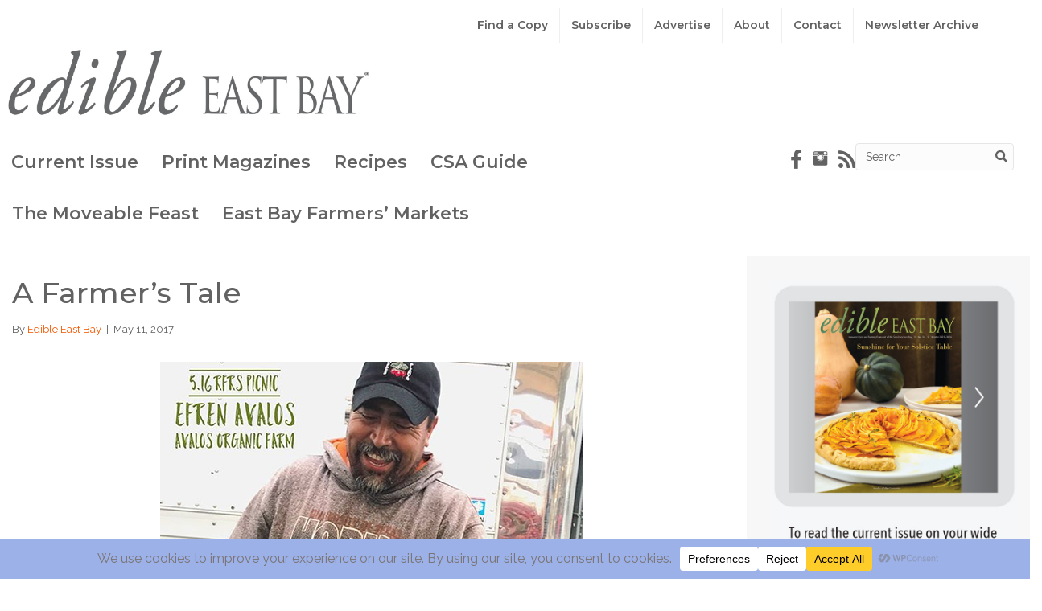

--- FILE ---
content_type: text/css
request_url: https://edibleeastbay.com/wp-content/uploads/bb-plugin/cache/98333a417da5926f224ec83f5a2a022b-layout-bundle.css?ver=2.9.4.2-1.5.2.1-20251125200437
body_size: 6901
content:
.fl-builder-content *,.fl-builder-content *:before,.fl-builder-content *:after {-webkit-box-sizing: border-box;-moz-box-sizing: border-box;box-sizing: border-box;}.fl-row:before,.fl-row:after,.fl-row-content:before,.fl-row-content:after,.fl-col-group:before,.fl-col-group:after,.fl-col:before,.fl-col:after,.fl-module:not([data-accepts]):before,.fl-module:not([data-accepts]):after,.fl-module-content:before,.fl-module-content:after {display: table;content: " ";}.fl-row:after,.fl-row-content:after,.fl-col-group:after,.fl-col:after,.fl-module:not([data-accepts]):after,.fl-module-content:after {clear: both;}.fl-clear {clear: both;}.fl-row,.fl-row-content {margin-left: auto;margin-right: auto;min-width: 0;}.fl-row-content-wrap {position: relative;}.fl-builder-mobile .fl-row-bg-photo .fl-row-content-wrap {background-attachment: scroll;}.fl-row-bg-video,.fl-row-bg-video .fl-row-content,.fl-row-bg-embed,.fl-row-bg-embed .fl-row-content {position: relative;}.fl-row-bg-video .fl-bg-video,.fl-row-bg-embed .fl-bg-embed-code {bottom: 0;left: 0;overflow: hidden;position: absolute;right: 0;top: 0;}.fl-row-bg-video .fl-bg-video video,.fl-row-bg-embed .fl-bg-embed-code video {bottom: 0;left: 0px;max-width: none;position: absolute;right: 0;top: 0px;}.fl-row-bg-video .fl-bg-video video {min-width: 100%;min-height: 100%;width: auto;height: auto;}.fl-row-bg-video .fl-bg-video iframe,.fl-row-bg-embed .fl-bg-embed-code iframe {pointer-events: none;width: 100vw;height: 56.25vw; max-width: none;min-height: 100vh;min-width: 177.77vh; position: absolute;top: 50%;left: 50%;-ms-transform: translate(-50%, -50%); -webkit-transform: translate(-50%, -50%); transform: translate(-50%, -50%);}.fl-bg-video-fallback {background-position: 50% 50%;background-repeat: no-repeat;background-size: cover;bottom: 0px;left: 0px;position: absolute;right: 0px;top: 0px;}.fl-row-bg-slideshow,.fl-row-bg-slideshow .fl-row-content {position: relative;}.fl-row .fl-bg-slideshow {bottom: 0;left: 0;overflow: hidden;position: absolute;right: 0;top: 0;z-index: 0;}.fl-builder-edit .fl-row .fl-bg-slideshow * {bottom: 0;height: auto !important;left: 0;position: absolute !important;right: 0;top: 0;}.fl-row-bg-overlay .fl-row-content-wrap:after {border-radius: inherit;content: '';display: block;position: absolute;top: 0;right: 0;bottom: 0;left: 0;z-index: 0;}.fl-row-bg-overlay .fl-row-content {position: relative;z-index: 1;}.fl-row-default-height .fl-row-content-wrap,.fl-row-custom-height .fl-row-content-wrap {display: -webkit-box;display: -webkit-flex;display: -ms-flexbox;display: flex;min-height: 100vh;}.fl-row-overlap-top .fl-row-content-wrap {display: -webkit-inline-box;display: -webkit-inline-flex;display: -moz-inline-box;display: -ms-inline-flexbox;display: inline-flex;width: 100%;}.fl-row-default-height .fl-row-content-wrap,.fl-row-custom-height .fl-row-content-wrap {min-height: 0;}.fl-row-default-height .fl-row-content,.fl-row-full-height .fl-row-content,.fl-row-custom-height .fl-row-content {-webkit-box-flex: 1 1 auto; -moz-box-flex: 1 1 auto;-webkit-flex: 1 1 auto;-ms-flex: 1 1 auto;flex: 1 1 auto;}.fl-row-default-height .fl-row-full-width.fl-row-content,.fl-row-full-height .fl-row-full-width.fl-row-content,.fl-row-custom-height .fl-row-full-width.fl-row-content {max-width: 100%;width: 100%;}.fl-row-default-height.fl-row-align-center .fl-row-content-wrap,.fl-row-full-height.fl-row-align-center .fl-row-content-wrap,.fl-row-custom-height.fl-row-align-center .fl-row-content-wrap {-webkit-align-items: center;-webkit-box-align: center;-webkit-box-pack: center;-webkit-justify-content: center;-ms-flex-align: center;-ms-flex-pack: center;justify-content: center;align-items: center;}.fl-row-default-height.fl-row-align-bottom .fl-row-content-wrap,.fl-row-full-height.fl-row-align-bottom .fl-row-content-wrap,.fl-row-custom-height.fl-row-align-bottom .fl-row-content-wrap {-webkit-align-items: flex-end;-webkit-justify-content: flex-end;-webkit-box-align: end;-webkit-box-pack: end;-ms-flex-align: end;-ms-flex-pack: end;justify-content: flex-end;align-items: flex-end;}.fl-col-group-equal-height {display: flex;flex-wrap: wrap;width: 100%;}.fl-col-group-equal-height.fl-col-group-has-child-loading {flex-wrap: nowrap;}.fl-col-group-equal-height .fl-col,.fl-col-group-equal-height .fl-col-content {display: flex;flex: 1 1 auto;}.fl-col-group-equal-height .fl-col-content {flex-direction: column;flex-shrink: 1;min-width: 1px;max-width: 100%;width: 100%;}.fl-col-group-equal-height:before,.fl-col-group-equal-height .fl-col:before,.fl-col-group-equal-height .fl-col-content:before,.fl-col-group-equal-height:after,.fl-col-group-equal-height .fl-col:after,.fl-col-group-equal-height .fl-col-content:after{content: none;}.fl-col-group-nested.fl-col-group-equal-height.fl-col-group-align-top .fl-col-content,.fl-col-group-equal-height.fl-col-group-align-top .fl-col-content {justify-content: flex-start;}.fl-col-group-nested.fl-col-group-equal-height.fl-col-group-align-center .fl-col-content,.fl-col-group-equal-height.fl-col-group-align-center .fl-col-content {justify-content: center;}.fl-col-group-nested.fl-col-group-equal-height.fl-col-group-align-bottom .fl-col-content,.fl-col-group-equal-height.fl-col-group-align-bottom .fl-col-content {justify-content: flex-end;}.fl-col-group-equal-height.fl-col-group-align-center .fl-col-group {width: 100%;}.fl-col {float: left;min-height: 1px;}.fl-col-bg-overlay .fl-col-content {position: relative;}.fl-col-bg-overlay .fl-col-content:after {border-radius: inherit;content: '';display: block;position: absolute;top: 0;right: 0;bottom: 0;left: 0;z-index: 0;}.fl-col-bg-overlay .fl-module {position: relative;z-index: 2;}.single:not(.woocommerce).single-fl-builder-template .fl-content {width: 100%;}.fl-builder-layer {position: absolute;top:0;left:0;right: 0;bottom: 0;z-index: 0;pointer-events: none;overflow: hidden;}.fl-builder-shape-layer {z-index: 0;}.fl-builder-shape-layer.fl-builder-bottom-edge-layer {z-index: 1;}.fl-row-bg-overlay .fl-builder-shape-layer {z-index: 1;}.fl-row-bg-overlay .fl-builder-shape-layer.fl-builder-bottom-edge-layer {z-index: 2;}.fl-row-has-layers .fl-row-content {z-index: 1;}.fl-row-bg-overlay .fl-row-content {z-index: 2;}.fl-builder-layer > * {display: block;position: absolute;top:0;left:0;width: 100%;}.fl-builder-layer + .fl-row-content {position: relative;}.fl-builder-layer .fl-shape {fill: #aaa;stroke: none;stroke-width: 0;width:100%;}@supports (-webkit-touch-callout: inherit) {.fl-row.fl-row-bg-parallax .fl-row-content-wrap,.fl-row.fl-row-bg-fixed .fl-row-content-wrap {background-position: center !important;background-attachment: scroll !important;}}@supports (-webkit-touch-callout: none) {.fl-row.fl-row-bg-fixed .fl-row-content-wrap {background-position: center !important;background-attachment: scroll !important;}}.fl-clearfix:before,.fl-clearfix:after {display: table;content: " ";}.fl-clearfix:after {clear: both;}.sr-only {position: absolute;width: 1px;height: 1px;padding: 0;overflow: hidden;clip: rect(0,0,0,0);white-space: nowrap;border: 0;}.fl-builder-content a.fl-button,.fl-builder-content a.fl-button:visited {border-radius: 4px;-moz-border-radius: 4px;-webkit-border-radius: 4px;display: inline-block;font-size: 16px;font-weight: normal;line-height: 18px;padding: 12px 24px;text-decoration: none;text-shadow: none;}.fl-builder-content .fl-button:hover {text-decoration: none;}.fl-builder-content .fl-button:active {position: relative;top: 1px;}.fl-builder-content .fl-button-width-full .fl-button {display: block;text-align: center;}.fl-builder-content .fl-button-width-custom .fl-button {display: inline-block;text-align: center;max-width: 100%;}.fl-builder-content .fl-button-left {text-align: left;}.fl-builder-content .fl-button-center {text-align: center;}.fl-builder-content .fl-button-right {text-align: right;}.fl-builder-content .fl-button i {font-size: 1.3em;height: auto;margin-right:8px;vertical-align: middle;width: auto;}.fl-builder-content .fl-button i.fl-button-icon-after {margin-left: 8px;margin-right: 0;}.fl-builder-content .fl-button-has-icon .fl-button-text {vertical-align: middle;}.fl-icon-wrap {display: inline-block;}.fl-icon {display: table-cell;vertical-align: middle;}.fl-icon a {text-decoration: none;}.fl-icon i {float: right;height: auto;width: auto;}.fl-icon i:before {border: none !important;height: auto;width: auto;}.fl-icon-text {display: table-cell;text-align: left;padding-left: 15px;vertical-align: middle;}.fl-icon-text-empty {display: none;}.fl-icon-text *:last-child {margin: 0 !important;padding: 0 !important;}.fl-icon-text a {text-decoration: none;}.fl-icon-text span {display: block;}.fl-icon-text span.mce-edit-focus {min-width: 1px;}.fl-module img {max-width: 100%;}.fl-photo {line-height: 0;position: relative;}.fl-photo-align-left {text-align: left;}.fl-photo-align-center {text-align: center;}.fl-photo-align-right {text-align: right;}.fl-photo-content {display: inline-block;line-height: 0;position: relative;max-width: 100%;}.fl-photo-img-svg {width: 100%;}.fl-photo-content img {display: inline;height: auto;max-width: 100%;}.fl-photo-crop-circle img {-webkit-border-radius: 100%;-moz-border-radius: 100%;border-radius: 100%;}.fl-photo-caption {font-size: 13px;line-height: 18px;overflow: hidden;text-overflow: ellipsis;}.fl-photo-caption-below {padding-bottom: 20px;padding-top: 10px;}.fl-photo-caption-hover {background: rgba(0,0,0,0.7);bottom: 0;color: #fff;left: 0;opacity: 0;filter: alpha(opacity = 0);padding: 10px 15px;position: absolute;right: 0;-webkit-transition:opacity 0.3s ease-in;-moz-transition:opacity 0.3s ease-in;transition:opacity 0.3s ease-in;}.fl-photo-content:hover .fl-photo-caption-hover {opacity: 100;filter: alpha(opacity = 100);}.fl-builder-pagination,.fl-builder-pagination-load-more {padding: 40px 0;}.fl-builder-pagination ul.page-numbers {list-style: none;margin: 0;padding: 0;text-align: center;}.fl-builder-pagination li {display: inline-block;list-style: none;margin: 0;padding: 0;}.fl-builder-pagination li a.page-numbers,.fl-builder-pagination li span.page-numbers {border: 1px solid #e6e6e6;display: inline-block;padding: 5px 10px;margin: 0 0 5px;}.fl-builder-pagination li a.page-numbers:hover,.fl-builder-pagination li span.current {background: #f5f5f5;text-decoration: none;}.fl-slideshow,.fl-slideshow * {-webkit-box-sizing: content-box;-moz-box-sizing: content-box;box-sizing: content-box;}.fl-slideshow .fl-slideshow-image img {max-width: none !important;}.fl-slideshow-social {line-height: 0 !important;}.fl-slideshow-social * {margin: 0 !important;}.fl-builder-content .bx-wrapper .bx-viewport {background: transparent;border: none;box-shadow: none;-moz-box-shadow: none;-webkit-box-shadow: none;left: 0;}.mfp-wrap button.mfp-arrow,.mfp-wrap button.mfp-arrow:active,.mfp-wrap button.mfp-arrow:hover,.mfp-wrap button.mfp-arrow:focus {background: transparent !important;border: none !important;outline: none;position: absolute;top: 50%;box-shadow: none !important;-moz-box-shadow: none !important;-webkit-box-shadow: none !important;}.mfp-wrap .mfp-close,.mfp-wrap .mfp-close:active,.mfp-wrap .mfp-close:hover,.mfp-wrap .mfp-close:focus {background: transparent !important;border: none !important;outline: none;position: absolute;top: 0;box-shadow: none !important;-moz-box-shadow: none !important;-webkit-box-shadow: none !important;}.admin-bar .mfp-wrap .mfp-close,.admin-bar .mfp-wrap .mfp-close:active,.admin-bar .mfp-wrap .mfp-close:hover,.admin-bar .mfp-wrap .mfp-close:focus {top: 32px!important;}img.mfp-img {padding: 0;}.mfp-counter {display: none;}.mfp-wrap .mfp-preloader.fa {font-size: 30px;}.fl-form-field {margin-bottom: 15px;}.fl-form-field input.fl-form-error {border-color: #DD6420;}.fl-form-error-message {clear: both;color: #DD6420;display: none;padding-top: 8px;font-size: 12px;font-weight: lighter;}.fl-form-button-disabled {opacity: 0.5;}.fl-animation {opacity: 0;}body.fl-no-js .fl-animation {opacity: 1;}.fl-builder-preview .fl-animation,.fl-builder-edit .fl-animation,.fl-animated {opacity: 1;}.fl-animated {animation-fill-mode: both;-webkit-animation-fill-mode: both;}.fl-button.fl-button-icon-animation i {width: 0 !important;opacity: 0;-ms-filter: "alpha(opacity=0)";transition: all 0.2s ease-out;-webkit-transition: all 0.2s ease-out;}.fl-button.fl-button-icon-animation:hover i {opacity: 1! important;-ms-filter: "alpha(opacity=100)";}.fl-button.fl-button-icon-animation i.fl-button-icon-after {margin-left: 0px !important;}.fl-button.fl-button-icon-animation:hover i.fl-button-icon-after {margin-left: 10px !important;}.fl-button.fl-button-icon-animation i.fl-button-icon-before {margin-right: 0 !important;}.fl-button.fl-button-icon-animation:hover i.fl-button-icon-before {margin-right: 20px !important;margin-left: -10px;}@media (max-width: 1200px) {}@media (max-width: 992px) { .fl-col-group.fl-col-group-medium-reversed {display: -webkit-flex;display: flex;-webkit-flex-wrap: wrap-reverse;flex-wrap: wrap-reverse;flex-direction: row-reverse;} }@media (max-width: 768px) { .fl-row-content-wrap {background-attachment: scroll !important;}.fl-row-bg-parallax .fl-row-content-wrap {background-attachment: scroll !important;background-position: center center !important;}.fl-col-group.fl-col-group-equal-height {display: block;}.fl-col-group.fl-col-group-equal-height.fl-col-group-custom-width {display: -webkit-box;display: -webkit-flex;display: flex;}.fl-col-group.fl-col-group-responsive-reversed {display: -webkit-flex;display: flex;-webkit-flex-wrap: wrap-reverse;flex-wrap: wrap-reverse;flex-direction: row-reverse;}.fl-col-group.fl-col-group-responsive-reversed .fl-col:not(.fl-col-small-custom-width) {flex-basis: 100%;width: 100% !important;}.fl-col-group.fl-col-group-medium-reversed:not(.fl-col-group-responsive-reversed) {display: unset;display: unset;-webkit-flex-wrap: unset;flex-wrap: unset;flex-direction: unset;}.fl-col {clear: both;float: none;margin-left: auto;margin-right: auto;width: auto !important;}.fl-col-small:not(.fl-col-small-full-width) {max-width: 400px;}.fl-block-col-resize {display:none;}.fl-row[data-node] .fl-row-content-wrap {margin: 0;padding-left: 0;padding-right: 0;}.fl-row[data-node] .fl-bg-video,.fl-row[data-node] .fl-bg-slideshow {left: 0;right: 0;}.fl-col[data-node] .fl-col-content {margin: 0;padding-left: 0;padding-right: 0;} }@media (min-width: 1201px) {html .fl-visible-large:not(.fl-visible-desktop),html .fl-visible-medium:not(.fl-visible-desktop),html .fl-visible-mobile:not(.fl-visible-desktop) {display: none;}}@media (min-width: 993px) and (max-width: 1200px) {html .fl-visible-desktop:not(.fl-visible-large),html .fl-visible-medium:not(.fl-visible-large),html .fl-visible-mobile:not(.fl-visible-large) {display: none;}}@media (min-width: 769px) and (max-width: 992px) {html .fl-visible-desktop:not(.fl-visible-medium),html .fl-visible-large:not(.fl-visible-medium),html .fl-visible-mobile:not(.fl-visible-medium) {display: none;}}@media (max-width: 768px) {html .fl-visible-desktop:not(.fl-visible-mobile),html .fl-visible-large:not(.fl-visible-mobile),html .fl-visible-medium:not(.fl-visible-mobile) {display: none;}}.fl-col-content {display: flex;flex-direction: column;margin-top: 0px;margin-right: 0px;margin-bottom: 0px;margin-left: 0px;padding-top: 0px;padding-right: 0px;padding-bottom: 0px;padding-left: 0px;}.fl-row-fixed-width {max-width: 1350px;}.fl-row-content-wrap {margin-top: 0px;margin-right: 0px;margin-bottom: 0px;margin-left: 0px;padding-top: 20px;padding-right: 20px;padding-bottom: 20px;padding-left: 20px;}.fl-module-content, .fl-module:where(.fl-module:not(:has(> .fl-module-content))) {margin-top: 20px;margin-right: 20px;margin-bottom: 20px;margin-left: 20px;}.fl-node-5af5c0eed8864 > .fl-row-content-wrap {background-color: #ffffff;border-top-width: 1px;border-right-width: 0px;border-bottom-width: 1px;border-left-width: 0px;} .fl-node-5af5c0eed8864 > .fl-row-content-wrap {padding-top:0px;padding-bottom:0px;}.fl-node-5af5c04cea2d4 > .fl-row-content-wrap {background-color: #ffffff;border-style: dotted;border-width: 0;background-clip: border-box;border-color: #e0e0e0;border-top-width: 0px;border-right-width: 0px;border-bottom-width: 1px;border-left-width: 0px;}.fl-node-5af5c04cea2d4.fl-row-fixed-width, .fl-node-5af5c04cea2d4 .fl-row-fixed-width {max-width: 1350px;} .fl-node-5af5c04cea2d4 > .fl-row-content-wrap {padding-top:0px;padding-right:0px;padding-bottom:0px;padding-left:0px;}.fl-node-5af5c04cea349 {width: 36.17%;}.fl-node-5af5c04cea349 > .fl-col-content {border-top-width: 1px;border-right-width: 1px;border-bottom-width: 1px;border-left-width: 1px;}@media(max-width: 768px) {.fl-builder-content .fl-node-5af5c04cea349 {width: 80% !important;max-width: none;clear: none;float: left;}}.fl-node-5af5c0eed8cf5 {width: 100%;}.fl-node-5af5c0eed8cf5 > .fl-col-content {border-top-width: 1px;border-right-width: 1px;border-bottom-width: 1px;border-left-width: 1px;}.fl-node-5af5c468a4c38 {width: 62.07%;}.fl-node-5af5c4f85a3fc {width: 63.83%;}.fl-node-5af5c55a216ad {width: 21%;}.fl-node-5af5cdbe99273 {width: 16.93%;} .fl-node-5af5cdbe99273 > .fl-col-content {margin-right:20px;}.fl-menu ul,.fl-menu li{list-style: none;margin: 0;padding: 0;}.fl-menu .menu:before,.fl-menu .menu:after{content: '';display: table;clear: both;}.fl-menu-horizontal {display: inline-flex;flex-wrap: wrap;align-items: center;}.fl-menu li{position: relative;}.fl-menu a{display: block;padding: 10px;text-decoration: none;}.fl-menu a:hover{text-decoration: none;}.fl-menu .sub-menu{min-width: 220px;}.fl-module[data-node] .fl-menu .fl-menu-expanded .sub-menu {background-color: transparent;-webkit-box-shadow: none;-ms-box-shadow: none;box-shadow: none;}.fl-menu .fl-has-submenu:focus,.fl-menu .fl-has-submenu .sub-menu:focus,.fl-menu .fl-has-submenu-container:focus {outline: 0;}.fl-menu .fl-has-submenu-container{ position: relative; }.fl-menu .fl-menu-accordion .fl-has-submenu > .sub-menu{display: none;}.fl-menu .fl-menu-accordion .fl-has-submenu.fl-active .hide-heading > .sub-menu {box-shadow: none;display: block !important;}.fl-menu .fl-menu-toggle{position: absolute;top: 0;right: 0;bottom: 0;height: 100%;cursor: pointer;}.fl-menu .fl-toggle-arrows .fl-menu-toggle:before,.fl-menu .fl-toggle-none .fl-menu-toggle:before{border-color: #333;}.fl-menu .fl-menu-expanded .fl-menu-toggle{display: none;}.fl-menu .fl-menu-mobile-toggle {position: relative;padding: 8px;background-color: transparent;border: none;color: #333;border-radius: 0;}.fl-menu .fl-menu-mobile-toggle:focus-visible {outline: 2px auto Highlight;outline: 2px auto -webkit-focus-ring-color;}.fl-menu .fl-menu-mobile-toggle.text{width: 100%;text-align: center;}.fl-menu .fl-menu-mobile-toggle.hamburger .fl-menu-mobile-toggle-label,.fl-menu .fl-menu-mobile-toggle.hamburger-label .fl-menu-mobile-toggle-label{display: inline-block;margin-left: 10px;vertical-align: middle;}.fl-menu .fl-menu-mobile-toggle.hamburger .svg-container,.fl-menu .fl-menu-mobile-toggle.hamburger-label .svg-container{display: inline-block;position: relative;width: 1.4em;height: 1.4em;vertical-align: middle;}.fl-menu .fl-menu-mobile-toggle.hamburger .hamburger-menu,.fl-menu .fl-menu-mobile-toggle.hamburger-label .hamburger-menu{position: absolute;top: 0;left: 0;right: 0;bottom: 0;}.fl-menu .fl-menu-mobile-toggle.hamburger .hamburger-menu rect,.fl-menu .fl-menu-mobile-toggle.hamburger-label .hamburger-menu rect{fill: currentColor;}li.mega-menu .hide-heading > a,li.mega-menu .hide-heading > .fl-has-submenu-container,li.mega-menu-disabled .hide-heading > a,li.mega-menu-disabled .hide-heading > .fl-has-submenu-container {display: none;}ul.fl-menu-horizontal li.mega-menu {position: static;}ul.fl-menu-horizontal li.mega-menu > ul.sub-menu {top: inherit !important;left: 0 !important;right: 0 !important;width: 100%;}ul.fl-menu-horizontal li.mega-menu.fl-has-submenu:hover > ul.sub-menu,ul.fl-menu-horizontal li.mega-menu.fl-has-submenu.focus > ul.sub-menu {display: flex !important;}ul.fl-menu-horizontal li.mega-menu > ul.sub-menu li {border-color: transparent;}ul.fl-menu-horizontal li.mega-menu > ul.sub-menu > li {width: 100%;}ul.fl-menu-horizontal li.mega-menu > ul.sub-menu > li > .fl-has-submenu-container a {font-weight: bold;}ul.fl-menu-horizontal li.mega-menu > ul.sub-menu > li > .fl-has-submenu-container a:hover {background: transparent;}ul.fl-menu-horizontal li.mega-menu > ul.sub-menu .fl-menu-toggle {display: none;}ul.fl-menu-horizontal li.mega-menu > ul.sub-menu ul.sub-menu {background: transparent;-webkit-box-shadow: none;-ms-box-shadow: none;box-shadow: none;display: block;min-width: 0;opacity: 1;padding: 0;position: static;visibility: visible;}:where(.fl-col-group-medium-reversed, .fl-col-group-responsive-reversed, .fl-col-group-equal-height.fl-col-group-custom-width) > .fl-menu-mobile-clone {flex: 1 1 100%;}.fl-menu-mobile-clone {clear: both;}.fl-menu-mobile-clone .fl-menu .menu {float: none !important;}.fl-menu-mobile-close {display: none;}.fl-menu-mobile-close,.fl-menu-mobile-close:hover,.fl-menu-mobile-close:focus {background: none;border: 0 none;color: inherit;font-size: 18px;padding: 10px 6px;}.fl-menu-mobile-close:focus-visible {outline: 2px auto Highlight;outline: 2px auto -webkit-focus-ring-color;}.fl-node-5af5c04cea3f0 .fl-menu .menu {}.fl-builder-content .fl-node-5af5c04cea3f0 .menu > li > a,.fl-builder-content .fl-node-5af5c04cea3f0 .menu > li > .fl-has-submenu-container > a,.fl-builder-content .fl-node-5af5c04cea3f0 .sub-menu > li > a,.fl-builder-content .fl-node-5af5c04cea3f0 .sub-menu > li > .fl-has-submenu-container > a{color: #626262;}.fl-node-5af5c04cea3f0 .fl-menu .fl-toggle-arrows .fl-menu-toggle:before,.fl-node-5af5c04cea3f0 .fl-menu .fl-toggle-none .fl-menu-toggle:before {border-color: #626262;}.fl-node-5af5c04cea3f0 .menu > li > a:hover,.fl-node-5af5c04cea3f0 .menu > li > a:focus,.fl-node-5af5c04cea3f0 .menu > li > .fl-has-submenu-container:hover > a,.fl-node-5af5c04cea3f0 .menu > li > .fl-has-submenu-container.focus > a,.fl-node-5af5c04cea3f0 .menu > li.current-menu-item > a,.fl-node-5af5c04cea3f0 .menu > li.current-menu-item > .fl-has-submenu-container > a,.fl-node-5af5c04cea3f0 .sub-menu > li > a:hover,.fl-node-5af5c04cea3f0 .sub-menu > li > a:focus,.fl-node-5af5c04cea3f0 .sub-menu > li > .fl-has-submenu-container:hover > a,.fl-node-5af5c04cea3f0 .sub-menu > li > .fl-has-submenu-container.focus > a,.fl-node-5af5c04cea3f0 .sub-menu > li.current-menu-item > a,.fl-node-5af5c04cea3f0 .sub-menu > li.current-menu-item > .fl-has-submenu-container > a{color: #ffa300;}.fl-node-5af5c04cea3f0 .fl-menu .fl-toggle-arrows .fl-has-submenu-container:hover > .fl-menu-toggle:before,.fl-node-5af5c04cea3f0 .fl-menu .fl-toggle-arrows .fl-has-submenu-container.focus > .fl-menu-toggle:before,.fl-node-5af5c04cea3f0 .fl-menu .fl-toggle-arrows li.current-menu-item >.fl-has-submenu-container > .fl-menu-toggle:before,.fl-node-5af5c04cea3f0 .fl-menu .fl-toggle-none .fl-has-submenu-container:hover > .fl-menu-toggle:before,.fl-node-5af5c04cea3f0 .fl-menu .fl-toggle-none .fl-has-submenu-container.focus > .fl-menu-toggle:before,.fl-node-5af5c04cea3f0 .fl-menu .fl-toggle-none li.current-menu-item >.fl-has-submenu-container > .fl-menu-toggle:before{border-color: #ffa300;}.fl-node-5af5c04cea3f0 .menu .fl-has-submenu .sub-menu{display: none;}.fl-node-5af5c04cea3f0 .fl-menu .sub-menu {background-color: #f7f7f7;-webkit-box-shadow: 0 1px 20px rgba(0,0,0,0.1);-ms-box-shadow: 0 1px 20px rgba(0,0,0,0.1);box-shadow: 0 1px 20px rgba(0,0,0,0.1);}.fl-node-5af5c04cea3f0 .fl-menu-horizontal.fl-toggle-arrows .fl-has-submenu-container a{padding-right: 28px;}.fl-node-5af5c04cea3f0 .fl-menu-horizontal.fl-toggle-arrows .fl-menu-toggle,.fl-node-5af5c04cea3f0 .fl-menu-horizontal.fl-toggle-none .fl-menu-toggle{width: 28px;}.fl-node-5af5c04cea3f0 .fl-menu-horizontal.fl-toggle-arrows .fl-menu-toggle,.fl-node-5af5c04cea3f0 .fl-menu-horizontal.fl-toggle-none .fl-menu-toggle,.fl-node-5af5c04cea3f0 .fl-menu-vertical.fl-toggle-arrows .fl-menu-toggle,.fl-node-5af5c04cea3f0 .fl-menu-vertical.fl-toggle-none .fl-menu-toggle{width: 28px;}.fl-node-5af5c04cea3f0 .fl-menu li{border-top: 1px solid transparent;}.fl-node-5af5c04cea3f0 .fl-menu li:first-child{border-top: none;}@media ( max-width: 768px ) {.fl-node-5af5c04cea3f0 .fl-menu ul.menu {display: none;float: none;}.fl-node-5af5c04cea3f0 .fl-menu .sub-menu {-webkit-box-shadow: none;-ms-box-shadow: none;box-shadow: none;}.fl-node-5af5c04cea3f0 .mega-menu.fl-active .hide-heading > .sub-menu,.fl-node-5af5c04cea3f0 .mega-menu-disabled.fl-active .hide-heading > .sub-menu {display: block !important;}.fl-node-5af5c04cea3f0 .fl-menu-logo,.fl-node-5af5c04cea3f0 .fl-menu-search-item {display: none;}} @media ( min-width: 769px ) {.fl-node-5af5c04cea3f0 .fl-menu .menu > li{ display: inline-block; }.fl-node-5af5c04cea3f0 .menu li{border-left: 1px solid transparent;border-top: none;}.fl-node-5af5c04cea3f0 .menu li:first-child{border: none;}.fl-node-5af5c04cea3f0 .menu li li{border-top: 1px solid transparent;border-left: none;}.fl-node-5af5c04cea3f0 .menu .fl-has-submenu .sub-menu{position: absolute;top: 100%;left: 0;z-index: 10;visibility: hidden;opacity: 0;text-align:left;}.fl-node-5af5c04cea3f0 .fl-has-submenu .fl-has-submenu .sub-menu{top: 0;left: 100%;}.fl-node-5af5c04cea3f0 .fl-menu .fl-has-submenu:hover > .sub-menu,.fl-node-5af5c04cea3f0 .fl-menu .fl-has-submenu.focus > .sub-menu{display: block;visibility: visible;opacity: 1;}.fl-node-5af5c04cea3f0 .menu .fl-has-submenu.fl-menu-submenu-right .sub-menu{left: inherit;right: 0;}.fl-node-5af5c04cea3f0 .menu .fl-has-submenu .fl-has-submenu.fl-menu-submenu-right .sub-menu{top: 0;left: inherit;right: 100%;}.fl-node-5af5c04cea3f0 .fl-menu .fl-has-submenu.fl-active > .fl-has-submenu-container .fl-menu-toggle{-webkit-transform: none;-ms-transform: none;transform: none;}.fl-node-5af5c04cea3f0 .fl-menu .fl-menu-toggle{display: none;}.fl-node-5af5c04cea3f0 ul.sub-menu {padding-top: 0px;padding-right: 0px;padding-bottom: 0px;padding-left: 0px;}.fl-node-5af5c04cea3f0 ul.sub-menu a {}.fl-node-5af5c04cea3f0 .fl-menu .fl-menu-mobile-toggle{display: none;}}.fl-node-5af5c04cea3f0 .fl-menu .fl-menu-mobile-toggle {color: #626262;font-size: 16px;text-transform: none;padding-top: 14px;padding-right: 14px;padding-bottom: 14px;padding-left: 14px;border-color: rgba( 0,0,0,0.1 );}.fl-node-5af5c04cea3f0 .fl-menu .fl-menu-mobile-toggle rect,.fl-node-5af5c04cea3f0 .fl-menu .fl-menu-mobile-toggle.hamburger .hamburger-menu rect {fill: #626262;}.fl-node-5af5c04cea3f0 .fl-menu .fl-menu-mobile-toggle:hover,.fl-node-5af5c04cea3f0 .fl-menu .fl-menu-mobile-toggle.fl-active {color: #ffa300;}.fl-node-5af5c04cea3f0 .fl-menu .fl-menu-mobile-toggle:hover rect,.fl-node-5af5c04cea3f0 .fl-menu .fl-menu-mobile-toggle.fl-active rect,.fl-node-5af5c04cea3f0 .fl-menu .fl-menu-mobile-toggle.hamburger:hover .hamburger-menu rect,.fl-node-5af5c04cea3f0 .fl-menu .fl-menu-mobile-toggle.fl-active .hamburger-menu rect {fill: #ffa300;}.fl-node-5af5c04cea3f0 ul.fl-menu-horizontal li.mega-menu > ul.sub-menu > li > .fl-has-submenu-container a:hover {color: #626262;}.fl-node-5af5c04cea3f0 .fl-menu .menu, .fl-node-5af5c04cea3f0 .fl-menu .menu > li {font-family: Montserrat, sans-serif;font-weight: 600;font-size: 22px;text-transform: none;}.fl-node-5af5c04cea3f0 .fl-menu {text-align: left;}.fl-node-5af5c04cea3f0 .fl-menu .menu {justify-content: left;}.fl-node-5af5c04cea3f0 .menu a {padding-top: 14px;padding-right: 14px;padding-bottom: 14px;padding-left: 14px;}.fl-node-5af5c04cea3f0 .fl-menu .menu .sub-menu > li {font-size: 16px;line-height: 1;}.fl-node-5af5c04cea3f0 .fl-menu .fl-menu-mobile-toggle {float: left;}@media(max-width: 1200px) {.fl-node-5af5c04cea3f0 .fl-menu .fl-menu-mobile-toggle {float: none;}}@media(max-width: 992px) {.fl-node-5af5c04cea3f0 .fl-menu .fl-menu-mobile-toggle {float: none;}}@media(max-width: 768px) {.fl-node-5af5c04cea3f0 .menu li.fl-has-submenu ul.sub-menu {padding-left: 15px;}.fl-node-5af5c04cea3f0 .fl-menu .sub-menu {background-color: transparent;}.fl-node-5af5c04cea3f0 .fl-menu .fl-menu-mobile-toggle {float: none;}} .fl-node-5af5c04cea3f0 > .fl-module-content {margin-top:0px;margin-bottom:0px;}.fl-icon-group .fl-icon {display: inline-block;margin-bottom: 10px;margin-top: 10px;}.fl-node-5af5c04cea507 .fl-icon i,.fl-node-5af5c04cea507 .fl-icon i:before {color: #626262;}.fl-node-5af5c04cea507 .fl-icon i:hover,.fl-node-5af5c04cea507 .fl-icon i:hover:before,.fl-node-5af5c04cea507 .fl-icon a:hover i,.fl-node-5af5c04cea507 .fl-icon a:hover i:before {color: #ffa300;}.fl-node-5af5c04cea507 .fl-icon i, .fl-node-5af5c04cea507 .fl-icon i:before {font-size: 24px;}.fl-node-5af5c04cea507 .fl-icon-wrap .fl-icon-text {height: 42px;}@media(max-width: 1200px) {.fl-node-5af5c04cea507 .fl-icon-wrap .fl-icon-text {height: 42px;}}@media(max-width: 992px) {.fl-node-5af5c04cea507 .fl-icon-wrap .fl-icon-text {height: 42px;}}@media(max-width: 768px) {.fl-node-5af5c04cea507 .fl-icon-wrap .fl-icon-text {height: 42px;}}.fl-node-5af5c04cea507 .fl-module-content .fl-icon:nth-child(2) i:hover,.fl-node-5af5c04cea507 .fl-module-content .fl-icon:nth-child(2) i:hover:before,.fl-node-5af5c04cea507 .fl-module-content .fl-icon:nth-child(2) a:hover i,.fl-node-5af5c04cea507 .fl-module-content .fl-icon:nth-child(2) a:hover i:before {color: #ffa300;}.fl-node-5af5c04cea507 .fl-icon-group {text-align: right;}.fl-node-5af5c04cea507 .fl-icon + .fl-icon {margin-left: 10px;} .fl-node-5af5c04cea507 > .fl-module-content {margin-top:-2px;margin-bottom:0px;}@media (max-width: 768px) { .fl-node-5af5c04cea507 > .fl-module-content { margin-top:20px; } }.fl-node-5af5c23d54b76 .fl-menu .menu {}.fl-builder-content .fl-node-5af5c23d54b76 .menu > li > a,.fl-builder-content .fl-node-5af5c23d54b76 .menu > li > .fl-has-submenu-container > a,.fl-builder-content .fl-node-5af5c23d54b76 .sub-menu > li > a,.fl-builder-content .fl-node-5af5c23d54b76 .sub-menu > li > .fl-has-submenu-container > a{color: #626262;}.fl-node-5af5c23d54b76 .fl-menu .fl-toggle-arrows .fl-menu-toggle:before,.fl-node-5af5c23d54b76 .fl-menu .fl-toggle-none .fl-menu-toggle:before {border-color: #626262;}.fl-node-5af5c23d54b76 .menu > li > a:hover,.fl-node-5af5c23d54b76 .menu > li > a:focus,.fl-node-5af5c23d54b76 .menu > li > .fl-has-submenu-container:hover > a,.fl-node-5af5c23d54b76 .menu > li > .fl-has-submenu-container.focus > a,.fl-node-5af5c23d54b76 .menu > li.current-menu-item > a,.fl-node-5af5c23d54b76 .menu > li.current-menu-item > .fl-has-submenu-container > a,.fl-node-5af5c23d54b76 .sub-menu > li > a:hover,.fl-node-5af5c23d54b76 .sub-menu > li > a:focus,.fl-node-5af5c23d54b76 .sub-menu > li > .fl-has-submenu-container:hover > a,.fl-node-5af5c23d54b76 .sub-menu > li > .fl-has-submenu-container.focus > a,.fl-node-5af5c23d54b76 .sub-menu > li.current-menu-item > a,.fl-node-5af5c23d54b76 .sub-menu > li.current-menu-item > .fl-has-submenu-container > a{color: #ffa300;}.fl-node-5af5c23d54b76 .fl-menu .fl-toggle-arrows .fl-has-submenu-container:hover > .fl-menu-toggle:before,.fl-node-5af5c23d54b76 .fl-menu .fl-toggle-arrows .fl-has-submenu-container.focus > .fl-menu-toggle:before,.fl-node-5af5c23d54b76 .fl-menu .fl-toggle-arrows li.current-menu-item >.fl-has-submenu-container > .fl-menu-toggle:before,.fl-node-5af5c23d54b76 .fl-menu .fl-toggle-none .fl-has-submenu-container:hover > .fl-menu-toggle:before,.fl-node-5af5c23d54b76 .fl-menu .fl-toggle-none .fl-has-submenu-container.focus > .fl-menu-toggle:before,.fl-node-5af5c23d54b76 .fl-menu .fl-toggle-none li.current-menu-item >.fl-has-submenu-container > .fl-menu-toggle:before{border-color: #ffa300;}.fl-node-5af5c23d54b76 .menu .fl-has-submenu .sub-menu{display: none;}.fl-node-5af5c23d54b76 .fl-menu .sub-menu {background-color: #ffffff;-webkit-box-shadow: 0 1px 20px rgba(0,0,0,0.1);-ms-box-shadow: 0 1px 20px rgba(0,0,0,0.1);box-shadow: 0 1px 20px rgba(0,0,0,0.1);}.fl-node-5af5c23d54b76 .fl-menu-horizontal.fl-toggle-arrows .fl-has-submenu-container a{padding-right: 28px;}.fl-node-5af5c23d54b76 .fl-menu-horizontal.fl-toggle-arrows .fl-menu-toggle,.fl-node-5af5c23d54b76 .fl-menu-horizontal.fl-toggle-none .fl-menu-toggle{width: 28px;}.fl-node-5af5c23d54b76 .fl-menu-horizontal.fl-toggle-arrows .fl-menu-toggle,.fl-node-5af5c23d54b76 .fl-menu-horizontal.fl-toggle-none .fl-menu-toggle,.fl-node-5af5c23d54b76 .fl-menu-vertical.fl-toggle-arrows .fl-menu-toggle,.fl-node-5af5c23d54b76 .fl-menu-vertical.fl-toggle-none .fl-menu-toggle{width: 28px;}.fl-node-5af5c23d54b76 .fl-menu li{border-top: 1px solid transparent;}.fl-node-5af5c23d54b76 .fl-menu li:first-child{border-top: none;}.fl-node-5af5c23d54b76 .menu.fl-menu-horizontal li,.fl-node-5af5c23d54b76 .menu.fl-menu-horizontal li li{border-color: #efefef;}@media ( max-width: 768px ) {.fl-node-5af5c23d54b76 .fl-menu ul.menu {display: none;float: none;}.fl-node-5af5c23d54b76 .fl-menu .sub-menu {-webkit-box-shadow: none;-ms-box-shadow: none;box-shadow: none;}.fl-node-5af5c23d54b76 .mega-menu.fl-active .hide-heading > .sub-menu,.fl-node-5af5c23d54b76 .mega-menu-disabled.fl-active .hide-heading > .sub-menu {display: block !important;}.fl-node-5af5c23d54b76 .fl-menu-logo,.fl-node-5af5c23d54b76 .fl-menu-search-item {display: none;}} @media ( min-width: 769px ) {.fl-node-5af5c23d54b76 .fl-menu .menu > li{ display: inline-block; }.fl-node-5af5c23d54b76 .menu li{border-left: 1px solid transparent;border-top: none;}.fl-node-5af5c23d54b76 .menu li:first-child{border: none;}.fl-node-5af5c23d54b76 .menu li li{border-top: 1px solid transparent;border-left: none;}.fl-node-5af5c23d54b76 .menu .fl-has-submenu .sub-menu{position: absolute;top: 100%;left: 0;z-index: 10;visibility: hidden;opacity: 0;text-align:left;}.fl-node-5af5c23d54b76 .fl-has-submenu .fl-has-submenu .sub-menu{top: 0;left: 100%;}.fl-node-5af5c23d54b76 .fl-menu .fl-has-submenu:hover > .sub-menu,.fl-node-5af5c23d54b76 .fl-menu .fl-has-submenu.focus > .sub-menu{display: block;visibility: visible;opacity: 1;}.fl-node-5af5c23d54b76 .menu .fl-has-submenu.fl-menu-submenu-right .sub-menu{left: inherit;right: 0;}.fl-node-5af5c23d54b76 .menu .fl-has-submenu .fl-has-submenu.fl-menu-submenu-right .sub-menu{top: 0;left: inherit;right: 100%;}.fl-node-5af5c23d54b76 .fl-menu .fl-has-submenu.fl-active > .fl-has-submenu-container .fl-menu-toggle{-webkit-transform: none;-ms-transform: none;transform: none;}.fl-node-5af5c23d54b76 .fl-menu .fl-menu-toggle{display: none;}.fl-node-5af5c23d54b76 ul.sub-menu {padding-top: 0px;padding-right: 0px;padding-bottom: 0px;padding-left: 0px;}.fl-node-5af5c23d54b76 ul.sub-menu a {}.fl-node-5af5c23d54b76 .fl-menu .fl-menu-mobile-toggle{display: none;}}.fl-node-5af5c23d54b76 .fl-menu .fl-menu-mobile-toggle {color: #626262;font-size: 16px;text-transform: none;padding-top: 10px;padding-right: 14px;padding-bottom: 10px;padding-left: 14px;border-color: rgba( 0,0,0,0.1 );}.fl-node-5af5c23d54b76 .fl-menu .fl-menu-mobile-toggle rect,.fl-node-5af5c23d54b76 .fl-menu .fl-menu-mobile-toggle.hamburger .hamburger-menu rect {fill: #626262;}.fl-node-5af5c23d54b76 .fl-menu .fl-menu-mobile-toggle:hover,.fl-node-5af5c23d54b76 .fl-menu .fl-menu-mobile-toggle.fl-active {color: #ffa300;}.fl-node-5af5c23d54b76 .fl-menu .fl-menu-mobile-toggle:hover rect,.fl-node-5af5c23d54b76 .fl-menu .fl-menu-mobile-toggle.fl-active rect,.fl-node-5af5c23d54b76 .fl-menu .fl-menu-mobile-toggle.hamburger:hover .hamburger-menu rect,.fl-node-5af5c23d54b76 .fl-menu .fl-menu-mobile-toggle.fl-active .hamburger-menu rect {fill: #ffa300;}.fl-node-5af5c23d54b76 ul.fl-menu-horizontal li.mega-menu > ul.sub-menu > li > .fl-has-submenu-container a:hover {color: #626262;}.fl-node-5af5c23d54b76 .fl-menu .menu, .fl-node-5af5c23d54b76 .fl-menu .menu > li {font-family: Montserrat, sans-serif;font-weight: 600;font-size: 14px;text-transform: none;}.fl-node-5af5c23d54b76 .fl-menu {text-align: right;}.fl-node-5af5c23d54b76 .fl-menu .menu {justify-content: right;}.fl-node-5af5c23d54b76 .menu a {padding-top: 10px;padding-right: 14px;padding-bottom: 10px;padding-left: 14px;}.fl-node-5af5c23d54b76 .fl-menu .menu .sub-menu > li {font-size: 16px;line-height: 1;}.fl-node-5af5c23d54b76 .fl-menu .fl-menu-mobile-toggle {float: right;}@media(max-width: 1200px) {.fl-node-5af5c23d54b76 .fl-menu .fl-menu-mobile-toggle {float: none;}}@media(max-width: 992px) {.fl-node-5af5c23d54b76 .fl-menu .fl-menu-mobile-toggle {float: none;}}@media(max-width: 768px) {.fl-node-5af5c23d54b76 .menu li.fl-has-submenu ul.sub-menu {padding-left: 15px;}.fl-node-5af5c23d54b76 .fl-menu .sub-menu {background-color: transparent;}.fl-node-5af5c23d54b76 .fl-menu .fl-menu-mobile-toggle {float: none;}} .fl-node-5af5c23d54b76 > .fl-module-content {margin-top:10px;margin-right:30px;margin-bottom:0px;}@media (max-width: 768px) { .fl-node-5af5c23d54b76 > .fl-module-content { margin-right:20px; } }img.mfp-img {padding-bottom: 40px !important;}.fl-builder-edit .fl-fill-container img {transition: object-position .5s;}.fl-fill-container :is(.fl-module-content, .fl-photo, .fl-photo-content, img) {height: 100% !important;width: 100% !important;}@media (max-width: 768px) { .fl-photo-content,.fl-photo-img {max-width: 100%;} }.fl-node-5af5c37c54c82, .fl-node-5af5c37c54c82 .fl-photo {text-align: left;} .fl-node-5af5c37c54c82 > .fl-module-content {margin-top:0px;margin-bottom:10px;} .fl-node-5af5d24173de4 > .fl-module-content {margin-top:8px;margin-bottom:0px;} .fl-node-5eaaec4238f3d > .fl-module-content {margin-top:0px;margin-right:0px;margin-bottom:20px;margin-left:0px;}.fl-builder-content[data-type="header"].fl-theme-builder-header-sticky {position: fixed;width: 100%;z-index: 100;}.fl-theme-builder-flyout-menu-push-left .fl-builder-content[data-type="header"].fl-theme-builder-header-sticky {left: auto !important;transition: left 0.2s !important;}.fl-theme-builder-flyout-menu-push-right .fl-builder-content[data-type="header"].fl-theme-builder-header-sticky {right: auto !important;transition: right 0.2s !important;}.fl-builder-content[data-type="header"].fl-theme-builder-header-sticky .fl-menu .fl-menu-mobile-opacity {height: 100vh;width: 100vw;}.fl-builder-content[data-type="header"]:not([data-overlay="1"]).fl-theme-builder-header-sticky .fl-menu-mobile-flyout {top: 0px;}.fl-theme-builder-flyout-menu-active body {margin-left: 0px !important;margin-right: 0px !important;}.fl-theme-builder-has-flyout-menu, .fl-theme-builder-has-flyout-menu body {overflow-x: hidden;}.fl-theme-builder-flyout-menu-push-right {right: 0px;transition: right 0.2s ease-in-out;}.fl-theme-builder-flyout-menu-push-left {left: 0px;transition: left 0.2s ease-in-out;}.fl-theme-builder-flyout-menu-active .fl-theme-builder-flyout-menu-push-right {position: relative;right: 250px;}.fl-theme-builder-flyout-menu-active .fl-theme-builder-flyout-menu-push-left {position: relative;left: 250px;}.fl-theme-builder-flyout-menu-active .fl-builder-content[data-type="header"] .fl-menu-disable-transition {transition: none;}.fl-builder-content[data-shrink="1"] .fl-row-content-wrap,.fl-builder-content[data-shrink="1"] .fl-col-content,.fl-builder-content[data-shrink="1"] .fl-module-content,.fl-builder-content[data-shrink="1"] img {-webkit-transition: all 0.4s ease-in-out, background-position 1ms;-moz-transition: all 0.4s ease-in-out, background-position 1ms;transition: all 0.4s ease-in-out, background-position 1ms;}.fl-builder-content[data-shrink="1"] img {width: auto;}.fl-builder-content[data-shrink="1"] img.fl-photo-img {width: auto;height: auto;}.fl-builder-content[data-type="header"].fl-theme-builder-header-shrink .fl-row-content-wrap {margin-bottom: 0;margin-top: 0;}.fl-theme-builder-header-shrink-row-bottom.fl-row-content-wrap {padding-bottom: 5px;}.fl-theme-builder-header-shrink-row-top.fl-row-content-wrap {padding-top: 5px;}.fl-builder-content[data-type="header"].fl-theme-builder-header-shrink .fl-col-content {margin-bottom: 0;margin-top: 0;padding-bottom: 0;padding-top: 0;}.fl-theme-builder-header-shrink-module-bottom.fl-module-content,.fl-theme-builder-header-shrink-module-bottom.fl-module:where(.fl-module:not(:has(> .fl-module-content))) {margin-bottom: 5px;}.fl-theme-builder-header-shrink-module-top.fl-module-content,.fl-theme-builder-header-shrink-module-bottom.fl-module:where(.fl-module:not(:has(> .fl-module-content))) {margin-top: 5px;}.fl-builder-content[data-type="header"].fl-theme-builder-header-shrink img {-webkit-transition: all 0.4s ease-in-out, background-position 1ms;-moz-transition: all 0.4s ease-in-out, background-position 1ms;transition: all 0.4s ease-in-out, background-position 1ms;}.fl-builder-content[data-overlay="1"]:not(.fl-theme-builder-header-sticky):not(.fl-builder-content-editing) {position: absolute;width: 100%;z-index: 100;}.fl-builder-edit body:not(.single-fl-theme-layout) .fl-builder-content[data-overlay="1"] {display: none;}body:not(.single-fl-theme-layout) .fl-builder-content[data-overlay="1"]:not(.fl-theme-builder-header-scrolled):not([data-overlay-bg="default"]) .fl-row-content-wrap,body:not(.single-fl-theme-layout) .fl-builder-content[data-overlay="1"]:not(.fl-theme-builder-header-scrolled):not([data-overlay-bg="default"]) .fl-col-content,body:not(.single-fl-theme-layout) .fl-builder-content[data-overlay="1"]:not(.fl-theme-builder-header-scrolled):not([data-overlay-bg="default"]) .fl-module-box {background: transparent;}.fl-node-5afd9528738b5 > .fl-row-content-wrap {background-color: #ffffff;} .fl-node-5afd9528738b5 > .fl-row-content-wrap {padding-top:30px;padding-right:0px;padding-bottom:0px;padding-left:0px;}.fl-node-5af5c07932b45 {color: #ffffff;}.fl-builder-content .fl-node-5af5c07932b45 *:not(input):not(textarea):not(select):not(a):not(h1):not(h2):not(h3):not(h4):not(h5):not(h6):not(.fl-menu-mobile-toggle) {color: inherit;}.fl-builder-content .fl-node-5af5c07932b45 a {color: #ffffff;}.fl-builder-content .fl-node-5af5c07932b45 a:hover {color: #ffffff;}.fl-builder-content .fl-node-5af5c07932b45 h1,.fl-builder-content .fl-node-5af5c07932b45 h2,.fl-builder-content .fl-node-5af5c07932b45 h3,.fl-builder-content .fl-node-5af5c07932b45 h4,.fl-builder-content .fl-node-5af5c07932b45 h5,.fl-builder-content .fl-node-5af5c07932b45 h6,.fl-builder-content .fl-node-5af5c07932b45 h1 a,.fl-builder-content .fl-node-5af5c07932b45 h2 a,.fl-builder-content .fl-node-5af5c07932b45 h3 a,.fl-builder-content .fl-node-5af5c07932b45 h4 a,.fl-builder-content .fl-node-5af5c07932b45 h5 a,.fl-builder-content .fl-node-5af5c07932b45 h6 a {color: #ffffff;}.fl-node-5af5c07932b45 > .fl-row-content-wrap {background-color: #626262;border-top-width: 1px;border-right-width: 0px;border-bottom-width: 1px;border-left-width: 0px;} .fl-node-5af5c07932b45 > .fl-row-content-wrap {padding-top:20px;padding-bottom:020px;}.fl-node-5af5c07932a60 {color: #ffffff;}.fl-builder-content .fl-node-5af5c07932a60 *:not(input):not(textarea):not(select):not(a):not(h1):not(h2):not(h3):not(h4):not(h5):not(h6):not(.fl-menu-mobile-toggle) {color: inherit;}.fl-builder-content .fl-node-5af5c07932a60 a {color: #ffffff;}.fl-builder-content .fl-node-5af5c07932a60 a:hover {color: #ffffff;}.fl-builder-content .fl-node-5af5c07932a60 h1,.fl-builder-content .fl-node-5af5c07932a60 h2,.fl-builder-content .fl-node-5af5c07932a60 h3,.fl-builder-content .fl-node-5af5c07932a60 h4,.fl-builder-content .fl-node-5af5c07932a60 h5,.fl-builder-content .fl-node-5af5c07932a60 h6,.fl-builder-content .fl-node-5af5c07932a60 h1 a,.fl-builder-content .fl-node-5af5c07932a60 h2 a,.fl-builder-content .fl-node-5af5c07932a60 h3 a,.fl-builder-content .fl-node-5af5c07932a60 h4 a,.fl-builder-content .fl-node-5af5c07932a60 h5 a,.fl-builder-content .fl-node-5af5c07932a60 h6 a {color: #ffffff;}.fl-node-5af5c07932a60 > .fl-row-content-wrap {background-color: #626262;border-top-width: 1px;border-right-width: 0px;border-bottom-width: 1px;border-left-width: 0px;} .fl-node-5af5c07932a60 > .fl-row-content-wrap {padding-top:0px;padding-bottom:0px;}.fl-node-5af5c07932ad5 {width: 100%;}.fl-node-5af5c07932bb7 {width: 100%;}.fl-node-5af5c07932bb7 > .fl-col-content {border-top-width: 1px;border-right-width: 1px;border-bottom-width: 1px;border-left-width: 1px;}.fl-node-5afd95287cae1 {width: 100%;}.fl-node-5afd95287cae1 > .fl-col-content {background-color: #f2f2f2;}.fl-node-5afd95d1ea201 {width: 100%;}.fl-builder-content .fl-rich-text strong {font-weight: bold;}.fl-module.fl-rich-text p:last-child {margin-bottom: 0;}.fl-builder-edit .fl-module.fl-rich-text p:not(:has(~ *:not(.fl-block-overlay))) {margin-bottom: 0;} .fl-node-5af5c07932b0d > .fl-module-content {margin-top:0px;margin-bottom:40px;}@media (max-width: 768px) { .fl-node-5af5c07932b0d > .fl-module-content { margin-bottom:20px; } }@media (max-width: 768px) { .fl-module-icon {text-align: center;} }.fl-node-5af5c07932ca3 .fl-icon i,.fl-node-5af5c07932ca3 .fl-icon i:before {color: #9b9b9b;}.fl-node-5af5c07932ca3 .fl-icon i:hover,.fl-node-5af5c07932ca3 .fl-icon i:hover:before,.fl-node-5af5c07932ca3 .fl-icon a:hover i,.fl-node-5af5c07932ca3 .fl-icon a:hover i:before {color: #7f7f7f;}.fl-node-5af5c07932ca3 .fl-icon i, .fl-node-5af5c07932ca3 .fl-icon i:before {font-size: 16px;}.fl-node-5af5c07932ca3 .fl-icon-wrap .fl-icon-text {height: 28px;}.fl-node-5af5c07932ca3.fl-module-icon {text-align: left;}@media(max-width: 1200px) {.fl-node-5af5c07932ca3 .fl-icon-wrap .fl-icon-text {height: 28px;}}@media(max-width: 992px) {.fl-node-5af5c07932ca3 .fl-icon-wrap .fl-icon-text {height: 28px;}}@media(max-width: 768px) {.fl-node-5af5c07932ca3 .fl-icon-wrap .fl-icon-text {height: 28px;}} .fl-node-5af5c07932ca3 > .fl-module-content {margin-top:0px;margin-bottom:0px;margin-left:5px;}.fl-node-5af5c07932cda .fl-icon i,.fl-node-5af5c07932cda .fl-icon i:before {color: #9b9b9b;}.fl-node-5af5c07932cda .fl-icon i, .fl-node-5af5c07932cda .fl-icon i:before {font-size: 16px;}.fl-node-5af5c07932cda .fl-icon-wrap .fl-icon-text {height: 28px;}.fl-node-5af5c07932cda.fl-module-icon {text-align: left;}@media(max-width: 1200px) {.fl-node-5af5c07932cda .fl-icon-wrap .fl-icon-text {height: 28px;}}@media(max-width: 992px) {.fl-node-5af5c07932cda .fl-icon-wrap .fl-icon-text {height: 28px;}}@media(max-width: 768px) {.fl-node-5af5c07932cda .fl-icon-wrap .fl-icon-text {height: 28px;}} .fl-node-5af5c07932cda > .fl-module-content {margin-top:0px;margin-right:0px;margin-bottom:0px;margin-left:3px;}.fl-node-5af5c07932e65 .fl-icon i,.fl-node-5af5c07932e65 .fl-icon i:before {color: #9b9b9b;}.fl-node-5af5c07932e65 .fl-icon i:hover,.fl-node-5af5c07932e65 .fl-icon i:hover:before,.fl-node-5af5c07932e65 .fl-icon a:hover i,.fl-node-5af5c07932e65 .fl-icon a:hover i:before {color: #7f7f7f;}.fl-node-5af5c07932e65 .fl-icon i, .fl-node-5af5c07932e65 .fl-icon i:before {font-size: 16px;}.fl-node-5af5c07932e65 .fl-icon-wrap .fl-icon-text {height: 28px;}.fl-node-5af5c07932e65.fl-module-icon {text-align: left;}@media(max-width: 1200px) {.fl-node-5af5c07932e65 .fl-icon-wrap .fl-icon-text {height: 28px;}}@media(max-width: 992px) {.fl-node-5af5c07932e65 .fl-icon-wrap .fl-icon-text {height: 28px;}}@media(max-width: 768px) {.fl-node-5af5c07932e65 .fl-icon-wrap .fl-icon-text {height: 28px;}} .fl-node-5af5c07932e65 > .fl-module-content {margin-top:0px;margin-bottom:0px;margin-left:5px;}.fl-node-5af5c07932e9d .fl-icon i,.fl-node-5af5c07932e9d .fl-icon i:before {color: #9b9b9b;}.fl-node-5af5c07932e9d .fl-icon i, .fl-node-5af5c07932e9d .fl-icon i:before {font-size: 16px;}.fl-node-5af5c07932e9d .fl-icon-wrap .fl-icon-text {height: 28px;}.fl-node-5af5c07932e9d.fl-module-icon {text-align: left;}@media(max-width: 1200px) {.fl-node-5af5c07932e9d .fl-icon-wrap .fl-icon-text {height: 28px;}}@media(max-width: 992px) {.fl-node-5af5c07932e9d .fl-icon-wrap .fl-icon-text {height: 28px;}}@media(max-width: 768px) {.fl-node-5af5c07932e9d .fl-icon-wrap .fl-icon-text {height: 28px;}} .fl-node-5af5c07932e9d > .fl-module-content {margin-top:0px;margin-right:0px;margin-bottom:0px;margin-left:3px;}.fl-node-5afd952873316 .fl-menu .menu {}.fl-builder-content .fl-node-5afd952873316 .menu > li > a,.fl-builder-content .fl-node-5afd952873316 .menu > li > .fl-has-submenu-container > a,.fl-builder-content .fl-node-5afd952873316 .sub-menu > li > a,.fl-builder-content .fl-node-5afd952873316 .sub-menu > li > .fl-has-submenu-container > a{color: #626262;}.fl-node-5afd952873316 .fl-menu .fl-toggle-arrows .fl-menu-toggle:before,.fl-node-5afd952873316 .fl-menu .fl-toggle-none .fl-menu-toggle:before {border-color: #626262;}.fl-node-5afd952873316 .menu > li > a:hover,.fl-node-5afd952873316 .menu > li > a:focus,.fl-node-5afd952873316 .menu > li > .fl-has-submenu-container:hover > a,.fl-node-5afd952873316 .menu > li > .fl-has-submenu-container.focus > a,.fl-node-5afd952873316 .menu > li.current-menu-item > a,.fl-node-5afd952873316 .menu > li.current-menu-item > .fl-has-submenu-container > a,.fl-node-5afd952873316 .sub-menu > li > a:hover,.fl-node-5afd952873316 .sub-menu > li > a:focus,.fl-node-5afd952873316 .sub-menu > li > .fl-has-submenu-container:hover > a,.fl-node-5afd952873316 .sub-menu > li > .fl-has-submenu-container.focus > a,.fl-node-5afd952873316 .sub-menu > li.current-menu-item > a,.fl-node-5afd952873316 .sub-menu > li.current-menu-item > .fl-has-submenu-container > a{color: #ffa300;}.fl-node-5afd952873316 .fl-menu .fl-toggle-arrows .fl-has-submenu-container:hover > .fl-menu-toggle:before,.fl-node-5afd952873316 .fl-menu .fl-toggle-arrows .fl-has-submenu-container.focus > .fl-menu-toggle:before,.fl-node-5afd952873316 .fl-menu .fl-toggle-arrows li.current-menu-item >.fl-has-submenu-container > .fl-menu-toggle:before,.fl-node-5afd952873316 .fl-menu .fl-toggle-none .fl-has-submenu-container:hover > .fl-menu-toggle:before,.fl-node-5afd952873316 .fl-menu .fl-toggle-none .fl-has-submenu-container.focus > .fl-menu-toggle:before,.fl-node-5afd952873316 .fl-menu .fl-toggle-none li.current-menu-item >.fl-has-submenu-container > .fl-menu-toggle:before{border-color: #ffa300;}.fl-node-5afd952873316 .menu .fl-has-submenu .sub-menu{display: none;}.fl-node-5afd952873316 .fl-menu .sub-menu {background-color: #ffffff;-webkit-box-shadow: 0 1px 20px rgba(0,0,0,0.1);-ms-box-shadow: 0 1px 20px rgba(0,0,0,0.1);box-shadow: 0 1px 20px rgba(0,0,0,0.1);}.fl-node-5afd952873316 .fl-menu-horizontal.fl-toggle-arrows .fl-has-submenu-container a{padding-right: 28px;}.fl-node-5afd952873316 .fl-menu-horizontal.fl-toggle-arrows .fl-menu-toggle,.fl-node-5afd952873316 .fl-menu-horizontal.fl-toggle-none .fl-menu-toggle{width: 28px;}.fl-node-5afd952873316 .fl-menu-horizontal.fl-toggle-arrows .fl-menu-toggle,.fl-node-5afd952873316 .fl-menu-horizontal.fl-toggle-none .fl-menu-toggle,.fl-node-5afd952873316 .fl-menu-vertical.fl-toggle-arrows .fl-menu-toggle,.fl-node-5afd952873316 .fl-menu-vertical.fl-toggle-none .fl-menu-toggle{width: 28px;}.fl-node-5afd952873316 .fl-menu li{border-top: 1px solid transparent;}.fl-node-5afd952873316 .fl-menu li:first-child{border-top: none;}@media ( max-width: 768px ) {.fl-node-5afd952873316 .fl-menu ul.menu {display: none;float: none;}.fl-node-5afd952873316 .fl-menu .sub-menu {-webkit-box-shadow: none;-ms-box-shadow: none;box-shadow: none;}.fl-node-5afd952873316 .mega-menu.fl-active .hide-heading > .sub-menu,.fl-node-5afd952873316 .mega-menu-disabled.fl-active .hide-heading > .sub-menu {display: block !important;}.fl-node-5afd952873316 .fl-menu-logo,.fl-node-5afd952873316 .fl-menu-search-item {display: none;}} @media ( min-width: 769px ) {.fl-node-5afd952873316 .fl-menu .menu > li{ display: inline-block; }.fl-node-5afd952873316 .menu li{border-left: 1px solid transparent;border-top: none;}.fl-node-5afd952873316 .menu li:first-child{border: none;}.fl-node-5afd952873316 .menu li li{border-top: 1px solid transparent;border-left: none;}.fl-node-5afd952873316 .menu .fl-has-submenu .sub-menu{position: absolute;top: 100%;left: 0;z-index: 10;visibility: hidden;opacity: 0;text-align:left;}.fl-node-5afd952873316 .fl-has-submenu .fl-has-submenu .sub-menu{top: 0;left: 100%;}.fl-node-5afd952873316 .fl-menu .fl-has-submenu:hover > .sub-menu,.fl-node-5afd952873316 .fl-menu .fl-has-submenu.focus > .sub-menu{display: block;visibility: visible;opacity: 1;}.fl-node-5afd952873316 .menu .fl-has-submenu.fl-menu-submenu-right .sub-menu{left: inherit;right: 0;}.fl-node-5afd952873316 .menu .fl-has-submenu .fl-has-submenu.fl-menu-submenu-right .sub-menu{top: 0;left: inherit;right: 100%;}.fl-node-5afd952873316 .fl-menu .fl-has-submenu.fl-active > .fl-has-submenu-container .fl-menu-toggle{-webkit-transform: none;-ms-transform: none;transform: none;}.fl-node-5afd952873316 .fl-menu .fl-menu-toggle{display: none;}.fl-node-5afd952873316 ul.sub-menu {padding-top: 0px;padding-right: 0px;padding-bottom: 0px;padding-left: 0px;}.fl-node-5afd952873316 ul.sub-menu a {}.fl-node-5afd952873316 .fl-menu .fl-menu-mobile-toggle{display: none;}}.fl-node-5afd952873316 .fl-menu .fl-menu-mobile-toggle {color: #626262;font-size: 16px;text-transform: none;padding-top: 10px;padding-right: 14px;padding-bottom: 10px;padding-left: 14px;border-color: rgba( 0,0,0,0.1 );}.fl-node-5afd952873316 .fl-menu .fl-menu-mobile-toggle rect,.fl-node-5afd952873316 .fl-menu .fl-menu-mobile-toggle.hamburger .hamburger-menu rect {fill: #626262;}.fl-node-5afd952873316 .fl-menu .fl-menu-mobile-toggle:hover,.fl-node-5afd952873316 .fl-menu .fl-menu-mobile-toggle.fl-active {color: #ffa300;}.fl-node-5afd952873316 .fl-menu .fl-menu-mobile-toggle:hover rect,.fl-node-5afd952873316 .fl-menu .fl-menu-mobile-toggle.fl-active rect,.fl-node-5afd952873316 .fl-menu .fl-menu-mobile-toggle.hamburger:hover .hamburger-menu rect,.fl-node-5afd952873316 .fl-menu .fl-menu-mobile-toggle.fl-active .hamburger-menu rect {fill: #ffa300;}.fl-node-5afd952873316 ul.fl-menu-horizontal li.mega-menu > ul.sub-menu > li > .fl-has-submenu-container a:hover {color: #626262;}.fl-node-5afd952873316 .fl-menu .menu, .fl-node-5afd952873316 .fl-menu .menu > li {font-family: Montserrat, sans-serif;font-weight: 600;font-size: 18px;text-transform: none;}.fl-node-5afd952873316 .fl-menu {text-align: center;}.fl-node-5afd952873316 .fl-menu .menu {justify-content: center;}.fl-node-5afd952873316 .menu a {padding-top: 10px;padding-right: 14px;padding-bottom: 10px;padding-left: 14px;}.fl-node-5afd952873316 .fl-menu .menu .sub-menu > li {font-size: 16px;line-height: 1;}.fl-node-5afd952873316 .fl-menu .fl-menu-mobile-toggle {float: none;}@media(max-width: 1200px) {.fl-node-5afd952873316 .fl-menu .fl-menu-mobile-toggle {float: none;}}@media(max-width: 992px) {.fl-node-5afd952873316 .fl-menu .fl-menu-mobile-toggle {float: none;}}@media(max-width: 768px) {.fl-node-5afd952873316 .menu li.fl-has-submenu ul.sub-menu {padding-left: 15px;}.fl-node-5afd952873316 .fl-menu .sub-menu {background-color: transparent;}.fl-node-5afd952873316 .fl-menu .fl-menu-mobile-toggle {float: none;}} .fl-node-5afd952873316 > .fl-module-content {margin-top:10px;margin-bottom:0px;}.fl-node-5afd95d1e9e2f .fl-menu .menu {}.fl-builder-content .fl-node-5afd95d1e9e2f .menu > li > a,.fl-builder-content .fl-node-5afd95d1e9e2f .menu > li > .fl-has-submenu-container > a,.fl-builder-content .fl-node-5afd95d1e9e2f .sub-menu > li > a,.fl-builder-content .fl-node-5afd95d1e9e2f .sub-menu > li > .fl-has-submenu-container > a{color: #ffffff;}.fl-node-5afd95d1e9e2f .fl-menu .fl-toggle-arrows .fl-menu-toggle:before,.fl-node-5afd95d1e9e2f .fl-menu .fl-toggle-none .fl-menu-toggle:before {border-color: #ffffff;}.fl-node-5afd95d1e9e2f .menu > li > a:hover,.fl-node-5afd95d1e9e2f .menu > li > a:focus,.fl-node-5afd95d1e9e2f .menu > li > .fl-has-submenu-container:hover > a,.fl-node-5afd95d1e9e2f .menu > li > .fl-has-submenu-container.focus > a,.fl-node-5afd95d1e9e2f .menu > li.current-menu-item > a,.fl-node-5afd95d1e9e2f .menu > li.current-menu-item > .fl-has-submenu-container > a,.fl-node-5afd95d1e9e2f .sub-menu > li > a:hover,.fl-node-5afd95d1e9e2f .sub-menu > li > a:focus,.fl-node-5afd95d1e9e2f .sub-menu > li > .fl-has-submenu-container:hover > a,.fl-node-5afd95d1e9e2f .sub-menu > li > .fl-has-submenu-container.focus > a,.fl-node-5afd95d1e9e2f .sub-menu > li.current-menu-item > a,.fl-node-5afd95d1e9e2f .sub-menu > li.current-menu-item > .fl-has-submenu-container > a{color: #ffa300;}.fl-node-5afd95d1e9e2f .fl-menu .fl-toggle-arrows .fl-has-submenu-container:hover > .fl-menu-toggle:before,.fl-node-5afd95d1e9e2f .fl-menu .fl-toggle-arrows .fl-has-submenu-container.focus > .fl-menu-toggle:before,.fl-node-5afd95d1e9e2f .fl-menu .fl-toggle-arrows li.current-menu-item >.fl-has-submenu-container > .fl-menu-toggle:before,.fl-node-5afd95d1e9e2f .fl-menu .fl-toggle-none .fl-has-submenu-container:hover > .fl-menu-toggle:before,.fl-node-5afd95d1e9e2f .fl-menu .fl-toggle-none .fl-has-submenu-container.focus > .fl-menu-toggle:before,.fl-node-5afd95d1e9e2f .fl-menu .fl-toggle-none li.current-menu-item >.fl-has-submenu-container > .fl-menu-toggle:before{border-color: #ffa300;}.fl-node-5afd95d1e9e2f .menu .fl-has-submenu .sub-menu{display: none;}.fl-node-5afd95d1e9e2f .fl-menu .sub-menu {background-color: #ffffff;-webkit-box-shadow: 0 1px 20px rgba(0,0,0,0.1);-ms-box-shadow: 0 1px 20px rgba(0,0,0,0.1);box-shadow: 0 1px 20px rgba(0,0,0,0.1);}.fl-node-5afd95d1e9e2f .fl-menu-horizontal.fl-toggle-arrows .fl-has-submenu-container a{padding-right: 28px;}.fl-node-5afd95d1e9e2f .fl-menu-horizontal.fl-toggle-arrows .fl-menu-toggle,.fl-node-5afd95d1e9e2f .fl-menu-horizontal.fl-toggle-none .fl-menu-toggle{width: 28px;}.fl-node-5afd95d1e9e2f .fl-menu-horizontal.fl-toggle-arrows .fl-menu-toggle,.fl-node-5afd95d1e9e2f .fl-menu-horizontal.fl-toggle-none .fl-menu-toggle,.fl-node-5afd95d1e9e2f .fl-menu-vertical.fl-toggle-arrows .fl-menu-toggle,.fl-node-5afd95d1e9e2f .fl-menu-vertical.fl-toggle-none .fl-menu-toggle{width: 28px;}.fl-node-5afd95d1e9e2f .fl-menu li{border-top: 1px solid transparent;}.fl-node-5afd95d1e9e2f .fl-menu li:first-child{border-top: none;}@media ( max-width: 768px ) {.fl-node-5afd95d1e9e2f .fl-menu ul.menu {display: none;float: none;}.fl-node-5afd95d1e9e2f .fl-menu .sub-menu {-webkit-box-shadow: none;-ms-box-shadow: none;box-shadow: none;}.fl-node-5afd95d1e9e2f .mega-menu.fl-active .hide-heading > .sub-menu,.fl-node-5afd95d1e9e2f .mega-menu-disabled.fl-active .hide-heading > .sub-menu {display: block !important;}.fl-node-5afd95d1e9e2f .fl-menu-logo,.fl-node-5afd95d1e9e2f .fl-menu-search-item {display: none;}} @media ( min-width: 769px ) {.fl-node-5afd95d1e9e2f .fl-menu .menu > li{ display: inline-block; }.fl-node-5afd95d1e9e2f .menu li{border-left: 1px solid transparent;border-top: none;}.fl-node-5afd95d1e9e2f .menu li:first-child{border: none;}.fl-node-5afd95d1e9e2f .menu li li{border-top: 1px solid transparent;border-left: none;}.fl-node-5afd95d1e9e2f .menu .fl-has-submenu .sub-menu{position: absolute;top: 100%;left: 0;z-index: 10;visibility: hidden;opacity: 0;text-align:left;}.fl-node-5afd95d1e9e2f .fl-has-submenu .fl-has-submenu .sub-menu{top: 0;left: 100%;}.fl-node-5afd95d1e9e2f .fl-menu .fl-has-submenu:hover > .sub-menu,.fl-node-5afd95d1e9e2f .fl-menu .fl-has-submenu.focus > .sub-menu{display: block;visibility: visible;opacity: 1;}.fl-node-5afd95d1e9e2f .menu .fl-has-submenu.fl-menu-submenu-right .sub-menu{left: inherit;right: 0;}.fl-node-5afd95d1e9e2f .menu .fl-has-submenu .fl-has-submenu.fl-menu-submenu-right .sub-menu{top: 0;left: inherit;right: 100%;}.fl-node-5afd95d1e9e2f .fl-menu .fl-has-submenu.fl-active > .fl-has-submenu-container .fl-menu-toggle{-webkit-transform: none;-ms-transform: none;transform: none;}.fl-node-5afd95d1e9e2f .fl-menu .fl-menu-toggle{display: none;}.fl-node-5afd95d1e9e2f ul.sub-menu {padding-top: 0px;padding-right: 0px;padding-bottom: 0px;padding-left: 0px;}.fl-node-5afd95d1e9e2f ul.sub-menu a {}.fl-node-5afd95d1e9e2f .fl-menu .fl-menu-mobile-toggle{display: none;}}.fl-node-5afd95d1e9e2f .fl-menu .fl-menu-mobile-toggle {color: #ffffff;font-size: 16px;text-transform: none;padding-top: 10px;padding-right: 14px;padding-bottom: 10px;padding-left: 14px;border-color: rgba( 0,0,0,0.1 );}.fl-node-5afd95d1e9e2f .fl-menu .fl-menu-mobile-toggle rect,.fl-node-5afd95d1e9e2f .fl-menu .fl-menu-mobile-toggle.hamburger .hamburger-menu rect {fill: #ffffff;}.fl-node-5afd95d1e9e2f .fl-menu .fl-menu-mobile-toggle:hover,.fl-node-5afd95d1e9e2f .fl-menu .fl-menu-mobile-toggle.fl-active {color: #ffa300;}.fl-node-5afd95d1e9e2f .fl-menu .fl-menu-mobile-toggle:hover rect,.fl-node-5afd95d1e9e2f .fl-menu .fl-menu-mobile-toggle.fl-active rect,.fl-node-5afd95d1e9e2f .fl-menu .fl-menu-mobile-toggle.hamburger:hover .hamburger-menu rect,.fl-node-5afd95d1e9e2f .fl-menu .fl-menu-mobile-toggle.fl-active .hamburger-menu rect {fill: #ffa300;}.fl-node-5afd95d1e9e2f ul.fl-menu-horizontal li.mega-menu > ul.sub-menu > li > .fl-has-submenu-container a:hover {color: #ffffff;}.fl-node-5afd95d1e9e2f .fl-menu .menu, .fl-node-5afd95d1e9e2f .fl-menu .menu > li {font-family: Montserrat, sans-serif;font-weight: 600;font-size: 14px;text-transform: none;}.fl-node-5afd95d1e9e2f .fl-menu {text-align: center;}.fl-node-5afd95d1e9e2f .fl-menu .menu {justify-content: center;}.fl-node-5afd95d1e9e2f .menu a {padding-top: 10px;padding-right: 14px;padding-bottom: 10px;padding-left: 14px;}.fl-node-5afd95d1e9e2f .fl-menu .menu .sub-menu > li {font-size: 16px;line-height: 1;}.fl-node-5afd95d1e9e2f .fl-menu .fl-menu-mobile-toggle {float: none;}@media(max-width: 1200px) {.fl-node-5afd95d1e9e2f .fl-menu .fl-menu-mobile-toggle {float: none;}}@media(max-width: 992px) {.fl-node-5afd95d1e9e2f .fl-menu .fl-menu-mobile-toggle {float: none;}}@media(max-width: 768px) {.fl-node-5afd95d1e9e2f .menu li.fl-has-submenu ul.sub-menu {padding-left: 15px;}.fl-node-5afd95d1e9e2f .fl-menu .sub-menu {background-color: transparent;}.fl-node-5afd95d1e9e2f .fl-menu .fl-menu-mobile-toggle {float: none;}} .fl-node-5afd95d1e9e2f > .fl-module-content {margin-top:0px;}.fl-node-5afd975184d55, .fl-node-5afd975184d55 .fl-photo {text-align: center;} .fl-node-5afd975184d55 > .fl-module-content {margin-top:40px;margin-bottom:0px;}@media (max-width: 768px) { .fl-node-5afd975184d55 > .fl-module-content { margin-top:20px; } }.fl-node-5afd9692a00ef .fl-icon i,.fl-node-5afd9692a00ef .fl-icon i:before {color: #ffffff;}.fl-node-5afd9692a00ef .fl-icon i:hover,.fl-node-5afd9692a00ef .fl-icon i:hover:before,.fl-node-5afd9692a00ef .fl-icon a:hover i,.fl-node-5afd9692a00ef .fl-icon a:hover i:before {color: #ffa300;}.fl-node-5afd9692a00ef .fl-icon i, .fl-node-5afd9692a00ef .fl-icon i:before {font-size: 30px;}.fl-node-5afd9692a00ef .fl-icon-wrap .fl-icon-text {height: 52.5px;}@media(max-width: 1200px) {.fl-node-5afd9692a00ef .fl-icon-wrap .fl-icon-text {height: 52.5px;}}@media(max-width: 992px) {.fl-node-5afd9692a00ef .fl-icon-wrap .fl-icon-text {height: 52.5px;}}@media(max-width: 768px) {.fl-node-5afd9692a00ef .fl-icon-wrap .fl-icon-text {height: 52.5px;}}.fl-node-5afd9692a00ef .fl-module-content .fl-icon:nth-child(2) i:hover,.fl-node-5afd9692a00ef .fl-module-content .fl-icon:nth-child(2) i:hover:before,.fl-node-5afd9692a00ef .fl-module-content .fl-icon:nth-child(2) a:hover i,.fl-node-5afd9692a00ef .fl-module-content .fl-icon:nth-child(2) a:hover i:before {color: #ffa300;}.fl-node-5afd9692a00ef .fl-icon-group {text-align: center;}.fl-node-5afd9692a00ef .fl-icon + .fl-icon {margin-left: 10px;} .fl-node-5afd9692a00ef > .fl-module-content {margin-top:-2px;margin-bottom:0px;}@media (max-width: 768px) { .fl-node-5afd9692a00ef > .fl-module-content { margin-top:20px; } }